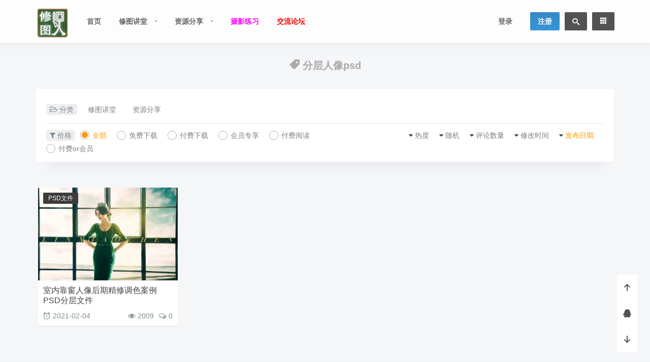

--- FILE ---
content_type: text/html; charset=UTF-8
request_url: https://www.xiuturen.com/tag/%E5%88%86%E5%B1%82%E4%BA%BA%E5%83%8Fpsd
body_size: 10653
content:
<!DOCTYPE html><html lang="zh"><head> <meta http-equiv="content-type" content="text/html;charset=utf-8"> <meta charset="utf-8"> <meta http-equiv="X-UA-Compatible" content="IE=edge,chrome=1"> <meta name="viewport" content="width=device-width,initial-scale=1,maximum-scale=1,user-scalable=no,minimal-ui=yes"> <title>标签: 分层人像psd - 修图人</title> <meta name="keywords" content="分层人像psd"> <meta name="description" content=""> <!-- <meta name="author" content="Your Name,Your Email">--> <meta name="renderer" content="webkit"> <meta http-equiv="Cache-Control" content="no-transform"> <meta http-equiv="Cache-Control" content="no-siteapp"> <!-- 禁止移动端百度转码 --> <meta http-equiv="Cache-Control" content="private"> <!-- <meta http-equiv="Cache-Control" content="max-age=0">--> <!-- <meta http-equiv="Cache-Control" content="must-revalidate">--> <meta name="apple-mobile-web-app-title" content="修图人"> <meta name="apple-mobile-web-app-capable" content="yes"> <meta name="apple-mobile-web-app-status-bar-style" content="default"> <meta name="format-detection" content="telephone=no, email=no"> <!-- 禁止自动识别电话号码和邮箱 --> <link rel="shortcut icon" href="./favicon.ico" > <link rel='https://api.w.org/' href="https://www.xiuturen.com/api" > <link rel="alternate" type="application/rss+xml" title="修图人 RSS Feed" href="https://www.xiuturen.com/feed" /> <link rel="alternate" type="application/atom+xml" title="修图人 Atom Feed" href="https://www.xiuturen.com/feed/atom" /> <link rel="pingback" href="https://www.xiuturen.com/xmlrpc.php" /> <!--[if lt IE 9]> <script src="https://www.xiuturen.com/wp-content/themes/Cute/assets/vender/js/html5shiv/3.7.3/html5shiv.min.js"></script> <script src="https://www.xiuturen.com/wp-content/themes/Cute/assets/vender/js/respond/1.4.2/respond.min.js"></script> <![endif]--> <!--[if lte IE 7]> <script type="text/javascript"> window.location.href = "https://www.xiuturen.com/site/upgrade-browser"; </script> <![endif]--> <link rel="stylesheet" type="text/css" href="https://www.xiuturen.com/wp-content/themes/Cute/assets/css/app.css" /> <link rel="stylesheet" type="text/css" href="https://www.xiuturen.com/wp-content/themes/Cute/assets/css/archive.css" /> <link rel="stylesheet" type="text/css" href="https://www.xiuturen.com/site/css?ver=YwD1Y" /> <link rel="stylesheet" id="fonticon-css" href="//at.alicdn.com/t/font_416760_4qh32v621kt.css" type="text/css" media="all"> <!-- 作者小工具扩展及其他工具标题动画效果 --> <link rel="stylesheet" type="text/css" href="https://www.xiuturen.com/wp-content/themes/Cute/assets/css/custom.css" /> <script>var VUETT={"uid":0,"publicPath":"https:\/\/www.xiuturen.com\/wp-content\/themes\/Cute\/assets","home":"https:\/\/www.xiuturen.com","themeRoot":"https:\/\/www.xiuturen.com\/wp-content\/themes\/Cute","commonServiceApi":"https:\/\/www.xiuturen.com\/api\/v1\/commonservice","_wpnonce":"04af71cf77"}</script> <script src="https://www.xiuturen.com/wp-content/themes/Cute/assets/js/vue.runtime.min.js"></script> <!-- 页头自定义代码 --> <meta name='robots' content='max-image-preview:large' /> <style>img:is([sizes="auto" i], [sizes^="auto," i]) { contain-intrinsic-size: 3000px 1500px }</style> <link rel='dns-prefetch' href='//www.xiuturen.com' /><link rel='stylesheet' id='wp-block-library-css' href='https://www.xiuturen.com/wp-includes/css/dist/block-library/style.min.css?ver=6.8.3' type='text/css' media='all' /><style id='classic-theme-styles-inline-css' type='text/css'>/*! This file is auto-generated */.wp-block-button__link{color:#fff;background-color:#32373c;border-radius:9999px;box-shadow:none;text-decoration:none;padding:calc(.667em + 2px) calc(1.333em + 2px);font-size:1.125em}.wp-block-file__button{background:#32373c;color:#fff;text-decoration:none}</style><style id='global-styles-inline-css' type='text/css'>:root{--wp--preset--aspect-ratio--square: 1;--wp--preset--aspect-ratio--4-3: 4/3;--wp--preset--aspect-ratio--3-4: 3/4;--wp--preset--aspect-ratio--3-2: 3/2;--wp--preset--aspect-ratio--2-3: 2/3;--wp--preset--aspect-ratio--16-9: 16/9;--wp--preset--aspect-ratio--9-16: 9/16;--wp--preset--color--black: #000000;--wp--preset--color--cyan-bluish-gray: #abb8c3;--wp--preset--color--white: #ffffff;--wp--preset--color--pale-pink: #f78da7;--wp--preset--color--vivid-red: #cf2e2e;--wp--preset--color--luminous-vivid-orange: #ff6900;--wp--preset--color--luminous-vivid-amber: #fcb900;--wp--preset--color--light-green-cyan: #7bdcb5;--wp--preset--color--vivid-green-cyan: #00d084;--wp--preset--color--pale-cyan-blue: #8ed1fc;--wp--preset--color--vivid-cyan-blue: #0693e3;--wp--preset--color--vivid-purple: #9b51e0;--wp--preset--gradient--vivid-cyan-blue-to-vivid-purple: linear-gradient(135deg,rgba(6,147,227,1) 0%,rgb(155,81,224) 100%);--wp--preset--gradient--light-green-cyan-to-vivid-green-cyan: linear-gradient(135deg,rgb(122,220,180) 0%,rgb(0,208,130) 100%);--wp--preset--gradient--luminous-vivid-amber-to-luminous-vivid-orange: linear-gradient(135deg,rgba(252,185,0,1) 0%,rgba(255,105,0,1) 100%);--wp--preset--gradient--luminous-vivid-orange-to-vivid-red: linear-gradient(135deg,rgba(255,105,0,1) 0%,rgb(207,46,46) 100%);--wp--preset--gradient--very-light-gray-to-cyan-bluish-gray: linear-gradient(135deg,rgb(238,238,238) 0%,rgb(169,184,195) 100%);--wp--preset--gradient--cool-to-warm-spectrum: linear-gradient(135deg,rgb(74,234,220) 0%,rgb(151,120,209) 20%,rgb(207,42,186) 40%,rgb(238,44,130) 60%,rgb(251,105,98) 80%,rgb(254,248,76) 100%);--wp--preset--gradient--blush-light-purple: linear-gradient(135deg,rgb(255,206,236) 0%,rgb(152,150,240) 100%);--wp--preset--gradient--blush-bordeaux: linear-gradient(135deg,rgb(254,205,165) 0%,rgb(254,45,45) 50%,rgb(107,0,62) 100%);--wp--preset--gradient--luminous-dusk: linear-gradient(135deg,rgb(255,203,112) 0%,rgb(199,81,192) 50%,rgb(65,88,208) 100%);--wp--preset--gradient--pale-ocean: linear-gradient(135deg,rgb(255,245,203) 0%,rgb(182,227,212) 50%,rgb(51,167,181) 100%);--wp--preset--gradient--electric-grass: linear-gradient(135deg,rgb(202,248,128) 0%,rgb(113,206,126) 100%);--wp--preset--gradient--midnight: linear-gradient(135deg,rgb(2,3,129) 0%,rgb(40,116,252) 100%);--wp--preset--font-size--small: 13px;--wp--preset--font-size--medium: 20px;--wp--preset--font-size--large: 36px;--wp--preset--font-size--x-large: 42px;--wp--preset--spacing--20: 0.44rem;--wp--preset--spacing--30: 0.67rem;--wp--preset--spacing--40: 1rem;--wp--preset--spacing--50: 1.5rem;--wp--preset--spacing--60: 2.25rem;--wp--preset--spacing--70: 3.38rem;--wp--preset--spacing--80: 5.06rem;--wp--preset--shadow--natural: 6px 6px 9px rgba(0, 0, 0, 0.2);--wp--preset--shadow--deep: 12px 12px 50px rgba(0, 0, 0, 0.4);--wp--preset--shadow--sharp: 6px 6px 0px rgba(0, 0, 0, 0.2);--wp--preset--shadow--outlined: 6px 6px 0px -3px rgba(255, 255, 255, 1), 6px 6px rgba(0, 0, 0, 1);--wp--preset--shadow--crisp: 6px 6px 0px rgba(0, 0, 0, 1);}:where(.is-layout-flex){gap: 0.5em;}:where(.is-layout-grid){gap: 0.5em;}body .is-layout-flex{display: flex;}.is-layout-flex{flex-wrap: wrap;align-items: center;}.is-layout-flex > :is(*, div){margin: 0;}body .is-layout-grid{display: grid;}.is-layout-grid > :is(*, div){margin: 0;}:where(.wp-block-columns.is-layout-flex){gap: 2em;}:where(.wp-block-columns.is-layout-grid){gap: 2em;}:where(.wp-block-post-template.is-layout-flex){gap: 1.25em;}:where(.wp-block-post-template.is-layout-grid){gap: 1.25em;}.has-black-color{color: var(--wp--preset--color--black) !important;}.has-cyan-bluish-gray-color{color: var(--wp--preset--color--cyan-bluish-gray) !important;}.has-white-color{color: var(--wp--preset--color--white) !important;}.has-pale-pink-color{color: var(--wp--preset--color--pale-pink) !important;}.has-vivid-red-color{color: var(--wp--preset--color--vivid-red) !important;}.has-luminous-vivid-orange-color{color: var(--wp--preset--color--luminous-vivid-orange) !important;}.has-luminous-vivid-amber-color{color: var(--wp--preset--color--luminous-vivid-amber) !important;}.has-light-green-cyan-color{color: var(--wp--preset--color--light-green-cyan) !important;}.has-vivid-green-cyan-color{color: var(--wp--preset--color--vivid-green-cyan) !important;}.has-pale-cyan-blue-color{color: var(--wp--preset--color--pale-cyan-blue) !important;}.has-vivid-cyan-blue-color{color: var(--wp--preset--color--vivid-cyan-blue) !important;}.has-vivid-purple-color{color: var(--wp--preset--color--vivid-purple) !important;}.has-black-background-color{background-color: var(--wp--preset--color--black) !important;}.has-cyan-bluish-gray-background-color{background-color: var(--wp--preset--color--cyan-bluish-gray) !important;}.has-white-background-color{background-color: var(--wp--preset--color--white) !important;}.has-pale-pink-background-color{background-color: var(--wp--preset--color--pale-pink) !important;}.has-vivid-red-background-color{background-color: var(--wp--preset--color--vivid-red) !important;}.has-luminous-vivid-orange-background-color{background-color: var(--wp--preset--color--luminous-vivid-orange) !important;}.has-luminous-vivid-amber-background-color{background-color: var(--wp--preset--color--luminous-vivid-amber) !important;}.has-light-green-cyan-background-color{background-color: var(--wp--preset--color--light-green-cyan) !important;}.has-vivid-green-cyan-background-color{background-color: var(--wp--preset--color--vivid-green-cyan) !important;}.has-pale-cyan-blue-background-color{background-color: var(--wp--preset--color--pale-cyan-blue) !important;}.has-vivid-cyan-blue-background-color{background-color: var(--wp--preset--color--vivid-cyan-blue) !important;}.has-vivid-purple-background-color{background-color: var(--wp--preset--color--vivid-purple) !important;}.has-black-border-color{border-color: var(--wp--preset--color--black) !important;}.has-cyan-bluish-gray-border-color{border-color: var(--wp--preset--color--cyan-bluish-gray) !important;}.has-white-border-color{border-color: var(--wp--preset--color--white) !important;}.has-pale-pink-border-color{border-color: var(--wp--preset--color--pale-pink) !important;}.has-vivid-red-border-color{border-color: var(--wp--preset--color--vivid-red) !important;}.has-luminous-vivid-orange-border-color{border-color: var(--wp--preset--color--luminous-vivid-orange) !important;}.has-luminous-vivid-amber-border-color{border-color: var(--wp--preset--color--luminous-vivid-amber) !important;}.has-light-green-cyan-border-color{border-color: var(--wp--preset--color--light-green-cyan) !important;}.has-vivid-green-cyan-border-color{border-color: var(--wp--preset--color--vivid-green-cyan) !important;}.has-pale-cyan-blue-border-color{border-color: var(--wp--preset--color--pale-cyan-blue) !important;}.has-vivid-cyan-blue-border-color{border-color: var(--wp--preset--color--vivid-cyan-blue) !important;}.has-vivid-purple-border-color{border-color: var(--wp--preset--color--vivid-purple) !important;}.has-vivid-cyan-blue-to-vivid-purple-gradient-background{background: var(--wp--preset--gradient--vivid-cyan-blue-to-vivid-purple) !important;}.has-light-green-cyan-to-vivid-green-cyan-gradient-background{background: var(--wp--preset--gradient--light-green-cyan-to-vivid-green-cyan) !important;}.has-luminous-vivid-amber-to-luminous-vivid-orange-gradient-background{background: var(--wp--preset--gradient--luminous-vivid-amber-to-luminous-vivid-orange) !important;}.has-luminous-vivid-orange-to-vivid-red-gradient-background{background: var(--wp--preset--gradient--luminous-vivid-orange-to-vivid-red) !important;}.has-very-light-gray-to-cyan-bluish-gray-gradient-background{background: var(--wp--preset--gradient--very-light-gray-to-cyan-bluish-gray) !important;}.has-cool-to-warm-spectrum-gradient-background{background: var(--wp--preset--gradient--cool-to-warm-spectrum) !important;}.has-blush-light-purple-gradient-background{background: var(--wp--preset--gradient--blush-light-purple) !important;}.has-blush-bordeaux-gradient-background{background: var(--wp--preset--gradient--blush-bordeaux) !important;}.has-luminous-dusk-gradient-background{background: var(--wp--preset--gradient--luminous-dusk) !important;}.has-pale-ocean-gradient-background{background: var(--wp--preset--gradient--pale-ocean) !important;}.has-electric-grass-gradient-background{background: var(--wp--preset--gradient--electric-grass) !important;}.has-midnight-gradient-background{background: var(--wp--preset--gradient--midnight) !important;}.has-small-font-size{font-size: var(--wp--preset--font-size--small) !important;}.has-medium-font-size{font-size: var(--wp--preset--font-size--medium) !important;}.has-large-font-size{font-size: var(--wp--preset--font-size--large) !important;}.has-x-large-font-size{font-size: var(--wp--preset--font-size--x-large) !important;}:where(.wp-block-post-template.is-layout-flex){gap: 1.25em;}:where(.wp-block-post-template.is-layout-grid){gap: 1.25em;}:where(.wp-block-columns.is-layout-flex){gap: 2em;}:where(.wp-block-columns.is-layout-grid){gap: 2em;}:root :where(.wp-block-pullquote){font-size: 1.5em;line-height: 1.6;}</style><link rel='stylesheet' id='smartideo_css-css' href='https://www.xiuturen.com/wp-content/plugins/smartideo-master/static/smartideo.css?ver=3.0.0' type='text/css' media='screen' /><script type="text/javascript" src="https://www.xiuturen.com/wp-content/themes/Cute/assets/vender/js/jquery/1.12.4/jquery.min.js" id="jquery-js"></script><link rel="https://api.w.org/" href="https://www.xiuturen.com/api/" /><link rel="alternate" title="JSON" type="application/json" href="https://www.xiuturen.com/api/wp/v2/tags/387" /><link rel="EditURI" type="application/rsd+xml" title="RSD" href="https://www.xiuturen.com/xmlrpc.php?rsd" /> <style type="text/css" id="wp-custom-css"> /* 为所有缩略图添加圆角效果 */.post-thumbnail img,.wp-post-image { border-radius: 12px; /* 可根据需要调整圆角的大小 */ overflow: hidden; /* 确保图片内容也遵循圆角 */} </style> <script type="text/javascript" src="https://www.xiuturen.com/wp-content/themes/Cute/assets/js/emoji.list.js"></script> <script type="text/javascript" src="https://www.xiuturen.com/wp-content/themes/Cute/assets/js/jquery.emoji.min.js"></script> <script src="https://ssl.captcha.qq.com/TCaptcha.js"></script> </head><body class="archive tag tag-psd tag-387 wp-theme-Cute is-loadingApp"><!-- 页面开始 --><div class="page__wrapper"><div class="loading-line"></div> <header class="header"> <div class="header sps"> <div class="header__inner"> <div class="container header__content"> <!-- Logo --> <a class="header__logo" href="https://www.xiuturen.com"> <img src="https://img.xiutu.work/i/2024/02/xtlg.png" alt="修图人" class="dark"> <img src="https://img.xiutu.work/i/2024/02/xtlg.png" alt="修图人" class="light"></a> <!-- Top Menu --> <div class="menu-primary-container"> <ul id="menu-primary" class="header__nav header__nav--left"><li id="menu-item-1290" class="menu-item menu-item-type-custom menu-item-object-custom menu-item-home menu-item-1290"><a href="https://www.xiuturen.com/">首页</a></li><li id="menu-item-12333" class="menu-item menu-item-type-taxonomy menu-item-object-category menu-item-has-children menu-item-12333"><a href="https://www.xiuturen.com/class">修图讲堂</a><ul class="sub-menu"> <li id="menu-item-12393" class="menu-item menu-item-type-taxonomy menu-item-object-category menu-item-12393"><a href="https://www.xiuturen.com/class/shenmei">审美积累</a></li> <li id="menu-item-12394" class="menu-item menu-item-type-taxonomy menu-item-object-category menu-item-12394"><a href="https://www.xiuturen.com/class/ruanjian">软件使用</a></li> <li id="menu-item-61" class="menu-item menu-item-type-taxonomy menu-item-object-category menu-item-61"><a href="https://www.xiuturen.com/class/course">修图知识</a></li> <li id="menu-item-8022" class="menu-item menu-item-type-taxonomy menu-item-object-category menu-item-8022"><a href="https://www.xiuturen.com/class/skill">修图技巧</a></li> <li id="menu-item-8023" class="menu-item menu-item-type-taxonomy menu-item-object-category menu-item-8023"><a href="https://www.xiuturen.com/class/practisev">修图练习</a></li> <li id="menu-item-14321" class="menu-item menu-item-type-taxonomy menu-item-object-category menu-item-14321"><a href="https://www.xiuturen.com/class/shouji">手机修图</a></li> <li id="menu-item-19851" class="menu-item menu-item-type-taxonomy menu-item-object-category menu-item-19851"><a href="https://www.xiuturen.com/class/aixiutu">AI 修图</a></li></ul></li><li id="menu-item-12375" class="menu-item menu-item-type-taxonomy menu-item-object-category menu-item-has-children menu-item-12375"><a href="https://www.xiuturen.com/collect">资源分享</a><ul class="sub-menu"> <li id="menu-item-7368" class="menu-item menu-item-type-taxonomy menu-item-object-category menu-item-7368"><a href="https://www.xiuturen.com/collect/book">电子书籍</a></li> <li id="menu-item-7367" class="menu-item menu-item-type-taxonomy menu-item-object-category menu-item-7367"><a href="https://www.xiuturen.com/collect/video">视频案例</a></li> <li id="menu-item-7312" class="menu-item menu-item-type-taxonomy menu-item-object-category menu-item-7312"><a href="https://www.xiuturen.com/collect/tools">应用程序</a></li> <li id="menu-item-7416" class="menu-item menu-item-type-taxonomy menu-item-object-category menu-item-7416"><a href="https://www.xiuturen.com/collect/image">人像原图</a></li> <li id="menu-item-7403" class="menu-item menu-item-type-taxonomy menu-item-object-category menu-item-7403"><a href="https://www.xiuturen.com/collect/p-assets">图片素材</a></li> <li id="menu-item-8661" class="menu-item menu-item-type-taxonomy menu-item-object-category menu-item-8661"><a href="https://www.xiuturen.com/collect/aesthetic">时尚图库</a></li> <li id="menu-item-7372" class="menu-item menu-item-type-taxonomy menu-item-object-category menu-item-7372"><a href="https://www.xiuturen.com/collect/psd">PSD文件</a></li></ul></li><li id="menu-item-31031" class="menu-item menu-item-type-custom menu-item-object-custom menu-item-31031"><a href="https://85mm.cn"><span style="color: #ff00ff;">摄影练习</span></a></li><li id="menu-item-31032" class="menu-item menu-item-type-custom menu-item-object-custom menu-item-31032"><a href="https://xiutu.work"><span style="color: #ff0000;">交流论坛</span></a></li></ul> </div> <ul class="header__nav header__nav--right"> <li class="header__login"><a href="https://vip.xiuturen.com/m/signin" target="_blank" id="go-signin">登录</a></li> <li class="header__nav__btn header__nav__btn--primary header__register"><a href="https://vip.xiuturen.com/m/signup" target="_blank" id="go-register">注册</a></li> <li class="header__nav__btn header__nav__btn--search"> <div class="link-wrapper"> <i class="tico tico-search"></i> <form method="get" action="https://www.xiuturen.com" role="search"> <input name="s" type="text" value="" placeholder="输入关键词回车"> </form> </div> </li> <li class="header__nav__btn sidenav-trigger"> <a href="javascript: void(0)"> <span class="sidenav-trigger__open"><i class="tico tico-list-small-thumbnails"></i></span> <span class="sidenav-trigger__close"><i class="tico tico-close delete"></i></span> </a> </li> </ul> </div> </div></div></header> <div id="content" class="wrapper"> <!-- 标签名及介绍信息 --> <section class="billboard tag-header" style="padding-bottom: 90px;"> <div class="catga-section-info"> <h2 class="postmodettitle"><i class="tico tico-price-tag"></i> 分层人像psd</h2> </div> </section> <!-- 标签导航 --> <section class="container"> <div class="filter--content"> <div class="form-box search-properties mb-0"> <!-- 一级分类 --> <div class="filter-item"> <ul class="filter-tag"><span><i class="fa fa-folder-open-o"></i> 分类</span><li><a href="https://www.xiuturen.com/class" class="">修图讲堂</a></li><li><a href="https://www.xiuturen.com/collect" class="">资源分享</a></li></ul> </div> <!-- 相关标签 --> <!-- 自定义筛选 --> <div class="filter-tab"> <div class="row"> <div class="col-12 col-sm-6" style="padding-left: 0px;padding-right: 0px;"> <ul class="filter-tag"><span><i class="fa fa-filter"></i> 价格</span><li><a href="https://www.xiuturen.com/tag/%e5%88%86%e5%b1%82%e4%ba%ba%e5%83%8fpsd?type=0" class="tab on"><i></i><em>全部</em></a></li><li><a href="https://www.xiuturen.com/tag/%e5%88%86%e5%b1%82%e4%ba%ba%e5%83%8fpsd?type=1" class="tab "><i></i><em>免费下载</em></a></li><li><a href="https://www.xiuturen.com/tag/%e5%88%86%e5%b1%82%e4%ba%ba%e5%83%8fpsd?type=2" class="tab "><i></i><em>付费下载</em></a></li><li><a href="https://www.xiuturen.com/tag/%e5%88%86%e5%b1%82%e4%ba%ba%e5%83%8fpsd?type=3" class="tab "><i></i><em>会员专享</em></a></li><li><a href="https://www.xiuturen.com/tag/%e5%88%86%e5%b1%82%e4%ba%ba%e5%83%8fpsd?type=4" class="tab "><i></i><em>付费阅读</em></a></li><li><a href="https://www.xiuturen.com/tag/%e5%88%86%e5%b1%82%e4%ba%ba%e5%83%8fpsd?type=5" class="tab "><i></i><em>付费or会员</em></a></li></ul> </div> <div class="col-12 col-sm-6" style="padding-left: 0px;padding-right: 0px;"> <!-- 排序 --> <ul class="filter-tag" style="width: 100%;"><div class="right"><li class="rightss"><i class="fa fa-caret-down"></i> <a href="https://www.xiuturen.com/tag/%e5%88%86%e5%b1%82%e4%ba%ba%e5%83%8fpsd?order=date" class="on">发布日期</a></li><li class="rightss"><i class="fa fa-caret-down"></i> <a href="https://www.xiuturen.com/tag/%e5%88%86%e5%b1%82%e4%ba%ba%e5%83%8fpsd?order=modified" class="">修改时间</a></li><li class="rightss"><i class="fa fa-caret-down"></i> <a href="https://www.xiuturen.com/tag/%e5%88%86%e5%b1%82%e4%ba%ba%e5%83%8fpsd?order=comment_count" class="">评论数量</a></li><li class="rightss"><i class="fa fa-caret-down"></i> <a href="https://www.xiuturen.com/tag/%e5%88%86%e5%b1%82%e4%ba%ba%e5%83%8fpsd?order=rand" class="">随机</a></li><li class="rightss"><i class="fa fa-caret-down"></i> <a href="https://www.xiuturen.com/tag/%e5%88%86%e5%b1%82%e4%ba%ba%e5%83%8fpsd?order=hot" class="">热度</a></li></div></ul> </div> </div> </div> <!-- .row end --> </div></div> </section> <!-- 标签文章 --> <section id="mod-insideContent" class="main-wrap container content-section clearfix"> <div id="postcard-main" class="main primary" role="main"> <section class="archive-posts category-posts"> <div class="row loop-rows posts-loop-grid mt20 mb20 clearfix"> <div class="col-md-3 col-sm-4 col-xs-6"> <article id="post-8808" class="post type-post status-publish wow bounceInUp"> <div class="entry-thumb hover-scale " > <a href="https://www.xiuturen.com/collect/8808.html"> <img width="250" height="170" src="https://www.xiuturen.com/wp-content/themes/Cute/assets/img/image-pending.gif" data-original="http://www.xiuturen.com/wp-content/themes/Cute/core/library/timthumb/Timthumb.php?src=https://img.xiutu.work/i/2021/02/393A4966X.jpg&q=100&w=375&h=250&zc=1" class="thumb-medium wp-post-image lazy" alt="" style="display: block;" /> </a> <a href="https://www.xiuturen.com/collect/psd" rel="category tag">PSD文件</a> </div> <div class="entry-detail"> <header class="entry-header"> <h2 class="entry-title h4"> <a href="https://www.xiuturen.com/collect/8808.html" rel="bookmark" target="_blank" title="室内靠窗人像后期精修调色案例PSD分层文件">室内靠窗人像后期精修调色案例PSD分层文件</a> </h2> <div class="entry-meta entry-meta-1"> <span class="entry-date text-muted"><i class="tico tico-alarm"></i><time class="entry-date" datetime="2021-02-04">2021-02-04</time></span> <span class="comments-link text-muted pull-right"><i class="tico tico-comments-o"></i><a href="https://www.xiuturen.com/collect/8808.html#respond" target="_blank">0</a></span> <span class="views-count text-muted pull-right mr10"><i class="tico tico-eye"></i>2009</span> </div> </header> </div> </article> </div> </div> </section> </div> </section> </div><footer class="footer"><section id="home-features" class="wrapper"><div class="cta-large shift-bottom"> <div class="cta-large__inner container"> <div class="cta-large__text"> <img src="https://img.xiutu.work/i/2020/07/2020060216054034.jpg" alt=""> <h1>欢迎关注我的哔哩哔哩(B站)</h1> <h2>聊摄影也聊修图的自媒体摄影人</h2> </div> <a class="cta-large__button" href="https://space.bilibili.com/387164733">点击跳转</a> </div></div></section> <div class="footer-wrap"> <div class="footer-nav footer-custom"> <div class="footer-nav-links"> </div> <div id="footer-menu"> <div class="container"> <div class="pull-left"> <ul class="pull-left mr95"> <li class="fs16" style="padding: 0px;">关于我们</li> <li> <a href="/about">关于我们</a></li> <li> <a href="/guestbook">联系留言</a></li> <li> <a href="/site/privacy-policies-and-terms">版权声明</a></li> </ul> <ul class="pull-left mr95"> <li class="fs16" style="padding: 0px;">常见问题</li> <li> <a href="/gmlc">购买流程</a></li> <li> <a href="/zffs">支付方式</a></li> <li> <a href="/shfw">售后服务</a></li> </ul> <ul class="pull-left mr95"> <li class="fs16" style="padding: 0px;">合作伙伴</li> <li> <a href="/tgyj">投稿有奖</a></li> <li> <a href="/business">广告合作</a></li> <li> <a href="/links">友情链接</a></li> </ul> <ul class="pull-left mr95"> <li class="fs16" style="padding: 0px;">解决方案</li> <li> <a href="/ztxg">主题修改</a></li> <li> <a href="/azts">安装调试</a></li> <li> <a href="/hjdj">环境搭建</a></li> </ul> <ul class="pull-left ml20 mr20"> <li class="fs16" style="padding: 0px;">官方微信</li> <li> <a> <img class="kuangimg" alt="酷ACG资源网" src="https://img.xiutu.work/i/2022/03/wei-xin-.jpg"></a> </li> </ul> <ul class="pull-left ml20 mr20"> <li class="fs16" style="padding: 0px;">官方支付宝</li> <li> <a> <img class="kuangimg" alt="酷ACG资源网" src="https://img.xiutu.work/i/2020/11/alipayy.jpg"></a> </li> </ul> </div> <div class="col-contact"> <p class="phone">修图人</p> <p> <span class="J_serviceTime-normal">周一至周日 10:00-24:00</span> <br>（其他时间勿扰）</p> <a rel="nofollow" href="http://wpa.qq.com/msgrd?v=3&uin=620020626&site=qq&menu=yes" target="_blank">在线咨询</a></div> </div> </div> <div id="footer-copy"> <div class="container"> <div class="copyright"> <!-- 页脚菜单/版权信息 IDC No. --> <div class="footer-shares"> <a class="fts-qq" href="http://wpa.qq.com/msgrd?v=3&uin=620020626&site=qq&menu=yes" target="_blank"> <i class="tico tico-qq"></i> </a> <a class="fts-qq" href="http://shang.qq.com/wpa/qunwpa?idkey=2c10cef810ef961bb450af7c85eab6b5594b0a729e144839378d707d9e606025" target="_blank"> <i class="tico tico-users2"></i> </a> <a class="fts-rss" href="https://www.xiuturen.com/feed" target="_blank"> <i class="tico tico-rss"></i> </a> </div> <div class="footer-copy"> &copy;&nbsp;2018-2026&nbsp;&nbsp;&nbsp;&nbsp; 修图人 All Right Reserved ·&nbsp;<a href="http://beian.miit.gov.cn/" rel="link" target="_blank"> 冀ICP备09011088号</a> ·&nbsp;<a href="https://beian.mps.gov.cn/#/query/webSearch//" title="公安网备案" rel="link" target="_blank">冀公网安备13020302001009号.</a> ·&nbsp;57次查询, 消耗0.102s </div> </div> </div> </div> </div></footer><!-- 侧边栏遮罩 --><div class="page__wrapper__overlay"></div><!-- 返回顶部等固定按钮 --><div id="fix-controls" class="wow bounceInRight"> <a class="scroll-to scroll-top" href="javascript:" data-tooltip="返回顶部"><i class="tico tico-arrow-up2"></i></a> <a class="scroll-to scroll-comment" href="http://wpa.qq.com/msgrd?v=3&uin=620020626&site=qq&menu=yes" data-tooltip="QQ在线" target="_blank"><i class="tico tico-qq"></i></a> <a class="scroll-to scroll-bottom" href="javascript:" data-tooltip="返回底部"><i class="tico tico-arrow-down2"></i></a></div><script type="text/javascript">$('#scroll-comment').click(function(){ $body = (window.opera) ? (document.compatMode == "CSS1Compat" ? $('html') : $('body')) : $('html,body'); $body.animate({scrollTop: $('#respond').offset().top-80}, 400); return false;}); $('#scroll-shop-pay').click(function(){ $body = (window.opera) ? (document.compatMode == "CSS1Compat" ? $('html') : $('body')) : $('html,body'); $body.animate({scrollTop: $('#tab-paycontent').offset().top-80}, 400); return false;});$('#scroll-shop-comment').click(function(){ $body = (window.opera) ? (document.compatMode == "CSS1Compat" ? $('html') : $('body')) : $('html,body'); $body.animate({scrollTop: $('#tab-reviews').offset().top-80}, 400); return false;}); </script><!-- 弹窗登录 --><!-- 主页面End --><!-- 全局页面右侧展开模块 --><div class="sidenav"> <!-- 显示Wp后台设置的菜单 --> <div id="nav_right" class="widget"> <h2 class="widgettitle">快速导航</h2> <ul id="right-primary" class="product-categories"><li class="menu-item menu-item-type-custom menu-item-object-custom menu-item-home menu-item-1290"><a href="https://www.xiuturen.com/">首页</a></li><li class="menu-item menu-item-type-taxonomy menu-item-object-category menu-item-12333"><a href="https://www.xiuturen.com/class">修图讲堂</a></li><li class="menu-item menu-item-type-taxonomy menu-item-object-category menu-item-12375"><a href="https://www.xiuturen.com/collect">资源分享</a></li><li class="menu-item menu-item-type-custom menu-item-object-custom menu-item-31031"><a href="https://85mm.cn"><span style="color: #ff00ff;">摄影练习</span></a></li><li class="menu-item menu-item-type-custom menu-item-object-custom menu-item-31032"><a href="https://xiutu.work"><span style="color: #ff0000;">交流论坛</span></a></li></ul> </div> <!-- 只在商城类型显示购物车组件 --> <!-- 最近浏览商品列表 --> <div id="nav_widget" class="widget widget_nav_menu"> <!-- User view history --> </div> </div><!-- End --><!-- 全站js --><script type="text/javascript" src="https://www.xiuturen.com/wp-content/themes/Cute/assets/js/owl.carousel.min.js"></script><!-- 个性化JS --><script type="text/javascript" src="https://www.xiuturen.com/wp-content/themes/Cute/assets/js/app.js"></script><script>POWERMODE.colorful = true;POWERMODE.shake = false;document.body.addEventListener('input', POWERMODE);</script><script>jQuery(function(t){popupTemplate={toast:function(t){var o=t.type,n=t.icon,e=t.text;return'\n <section class="toast '+o+" "+t.display+'" id="toast">\n '+(n&&"text"!==o?"\n "+("icon-loading"===n?'\n <section class="icon">\n <svg class="circular" viewBox="25 25 50 50">\n <circle class="path" cx="50" cy="50" r="20" fill="none" stroke-width="3" stroke-miterlimit="10"/>\n </svg>\n </section>\n ':'\n <section class="icon">\n <i class="modia '+n+'"></i>\n </section>\n ')+"\n ":"")+"\n "+(e&&"icon"!==o?'\n <section class="text">\n <p>'+e+"</p>\n </section>\n ":"")+"\n </section>\n "},modal:function(t){var o=t.title,n=t.content,e=t.showCancel,a=t.btnText,s=t.id,i=void 0===s?"modal":s;return'\n <section class="modal-box" data-lib="popup" data-popup-action="layerClose" data-layer="'+i+'" id="'+i+'">\n <section class="modal">\n <p class="title">'+o+'</p>\n <section class="content">\n <p>'+n+'</p>\n </section>\n <section class="options-btns">\n <a href="javascript:;" data-callback="success" class="yes">'+a[0]+"</a>\n "+(e?'\n <a href="javascript:;" data-callback="fail" class="close">'+a[1]+"</a>\n ":"")+"\n </section>\n </section>\n </section>\n "},customModal:function(t){return'\n <section class="custom-modal-box" data-lib="popup" data-popup-action="layerClose" data-layer="customModal" id="customModal">\n <section class="modal">\n <section class="close-modal" data-popup-action="customModalClose"><i class="modia icon-close"></i></section>\n '+t+"\n </section>\n </section>\n "}},customModalTemplate={AlipayQrcode:function(t){return'\n <section class="popup-wppay-qrcode alipay">\n <section class="tab">\n <a href="javascript:;" class="active">扫一扫支付'+t.price+'元</a>\n </section>\n <section class="tab-list">\n <section class="item">\n <section class="qr-code">\n <img src="'+t.code+'" class="img" alt="">\n </section>\n <p class="account">'+t.desc+'</p>\n <p class="desc"></p>\n </section>\n </section>\n </section>\n '},WeixinpayQrcode:function(t){return'\n <section class="popup-wppay-qrcode weixinpay">\n <section class="tab">\n <a href="javascript:;" class="active">扫一扫支付'+t.price+'元</a>\n </section>\n <section class="tab-list">\n <section class="item">\n <section class="qr-code">\n <img src="'+t.code+'" class="img" alt="">\n </section>\n <p class="account">'+t.desc+'</p>\n <p class="desc"></p>\n </section>\n </section>\n </section>\n '},PayMethod:function(t){return'\n <div class="pay-button-box"> <div class="pay-item" data-id="1"><i class="alipay"></i></div><div class="pay-item" data-id="2"><i class="weixinpay"></i></div><div class="pay-item" data-id="3" style="border-bottom:0;font-size: 2rem;">其他支付方式</div> </div> \n'},Download:function(t){return'\n <div class="download-box"> <p class="dl-info"> <i class="iconfont">&#xe69d;</i> 查看密码： <b class="dl-psw">'+t.info+'</b> </p> <a class="btn btn-lg btn-primary" href="'+t.url+'" target="_blank" rel="nofollow"><i class="iconfont">&#xe606;</i>前往下载页面</a><p class="desc">若当前下载地址失效请联系站长更新</p> </div> \n'},Popup:function(t){return'\n <section class="popup-wppay-html">\n '+t.html+" </section>\n "}},customModalFunc={addEvent:function(){var o=this;t(popup.element.customModal).on("click","*[data-custom-action]",function(n){var e=t(this).data("custom-action");o[e](t(this),n)})},removeEvent:function(){t(popup.element.customModal).off("click","*[data-custom-action]")}},window.popup={element:{body:"body",head:"head",toast:"#toast",modal:"#modal",customModal:"#customModal",scrollBodyStyle:"#scrollBodyStyle"},addEvent:function(){var o=arguments.length>0&&void 0!==arguments[0]?arguments[0]:"body",n=arguments.length>1&&void 0!==arguments[1]?arguments[1]:null,e=this,a=null!==n?'*[data-popup-action="'+n+'"]':"*[data-popup-action]";t(this.element[o]).on("click",a,function(o){var n=t(this).data("popup-action");e[n](t(this),o)})},removeEvent:function(){var o=arguments.length>0&&void 0!==arguments[0]?arguments[0]:"body",n=arguments.length>1&&void 0!==arguments[1]?arguments[1]:null,e=null!==n?'*[data-popup-action="'+n+'"]':"*[data-popup-action]";t(this.element[o]).off("click",e)},showToast:function(){var o=this,n=arguments,e=arguments.length>0&&void 0!==arguments[0]?arguments[0]:{},a=e.type,s=void 0===a?"icon":a,i=e.icon,c=void 0===i?"icon-loading":i,l=e.text,d=void 0===l?"加载中...":l,p=e.display,m=void 0===p?"fs":p,u=e.el,r=void 0===u?"":u,h=e.time,f=void 0===h?1500:h,v=e.callback;t(this.element.body).find(this.element.toast).length<=0?("el"===m?(r="string"==typeof r?t(r):r,r.append(popupTemplate.toast({type:s,icon:c,text:d,display:m}))):t(this.element.body).append(popupTemplate.toast({type:s,icon:c,text:d,display:m})),t(this.element.toast).animate({opacity:1},300),this.toastTimer=setTimeout(function(){t(o.element.toast).animate({opacity:0},300,function(){t(o.element.toast).remove(),"function"==typeof v&&v()})},f)):this.hideToast(function(){o.showToast.call(o,n[0])})},hideToast:function(o){var n=this;t(this.element.toast).animate({opacity:0},300,function(){t(n.element.toast).remove(),clearTimeout(n.toastTimer),n.toastTimer=null,"function"==typeof o&&o()})},showModal:function(){var o=arguments.length>0&&void 0!==arguments[0]?arguments[0]:{},n=o.title,e=void 0===n?"提示":n,a=o.content,s=void 0===a?"":a,i=o.showCancel,c=void 0===i||i,l=o.btnText,d=void 0===l?["确定","取消"]:l,p=(o.multiple,o.layerClose),m=void 0!==p&&p,u=(o.success,o.fail,arguments),r=this,h=t(this.element.body).find(this.element.modal).length,f="modal_"+h;t(this.element.body).find("#"+f).length<=0&&(utils.disabledScroll(),t(this.element.body).append(popupTemplate.modal({title:e,content:s,showCancel:c,btnText:d,id:f})),t("#"+f).on("click","*[data-callback]",function(){var o=t(this).data("callback");u.length>0&&u[0]&&"function"==typeof u[0][o]&&u[0][o]&&u[0][o](f)}),m&&t("#"+f).on("click",function(o){r.layerClose(t(this),o)}))},showCustomModal:function(o){var n=o.template,e=void 0===n?"":n,a=o.data,s=void 0===a?{}:a,i=o.callback,c=o.layerClose,l=void 0!==c&&c,d=this;t(this.element.body).find(this.element.customModal).length<=0&&(t(this.element.body).append(popupTemplate.customModal(customModalTemplate[e](s))),this.addEvent("body","customModalClose"),customModalFunc.addEvent(),l&&t(this.element.customModal).on("click",function(o){d.layerClose(t(this),o)}),t(this.element.customModal).find("*[data-custom-submit]").length>0&&t(this.element.customModal).on("click","*[data-custom-submit]",function(){var o={};t(d.element.customModal).find("*[name]").each(function(){var n=t(this).attr("name");o[n]=t(this).val()||""}),"function"==typeof i&&i(t(this),o)}))},hideModal:function(o){t("#"+o).remove(),this.commonHide()},customModalClose:function(t){t.parents(""+this.element.customModal).remove(),this.commonHide()},layerClose:function(o,n){var e=n.target,a=o.data("layer");e.id&&e.id===a&&(t("#"+a).off("click").remove(),this.commonHide())},commonHide:function(){0>=t(this.element.body).find("*[data-lib]").length&&this.removeEvent(),t(this.element.body).off("click",'*[data-popup-action="customModalClose"]'),customModalFunc.removeEvent(),t(this.element.customModal).off("click","*[data-custom-submit]")}}});</script><script>var _hmt = _hmt || [];(function() { var hm = document.createElement("script"); hm.src = "https://hm.baidu.com/hm.js?a0dae448a0a45b823067fdcd5e6c6d59"; var s = document.getElementsByTagName("script")[0]; s.parentNode.insertBefore(hm, s);})();</script><script type="speculationrules">{"prefetch":[{"source":"document","where":{"and":[{"href_matches":"\/*"},{"not":{"href_matches":["\/wp-*.php","\/wp-admin\/*","\/wp-content\/uploads\/*","\/wp-content\/*","\/wp-content\/plugins\/*","\/wp-content\/themes\/Cute\/*","\/*\\?(.+)"]}},{"not":{"selector_matches":"a[rel~=\"nofollow\"]"}},{"not":{"selector_matches":".no-prefetch, .no-prefetch a"}}]},"eagerness":"conservative"}]}</script><script type="text/javascript" src="https://www.xiuturen.com/wp-content/plugins/smartideo-master/static/smartideo.js?ver=3.0.0" id="smartideo_js-js"></script><script type="text/javascript" id="ct_archive_page-js-extra">/* <![CDATA[ */var TT = {"debug":"","uid":"0","language":"zh_CN","apiRoot":"https:\/\/www.xiuturen.com\/api\/","_wpnonce":"04af71cf77","home":"https:\/\/www.xiuturen.com","themeRoot":"https:\/\/www.xiuturen.com\/wp-content\/themes\/Cute","isHome":"","commentsPerPage":"20","sessionApiTail":"session","contributePostWordsMin":"100","o":"0","e":"admin@xiuturen.com","v":"LTS-220326","yzApi":"","siteName":"\u4fee\u56fe\u4eba","weiboKey":"","threadSlug":"thread","threadVendor":"https:\/\/www.xiuturen.com\/wp-content\/themes\/Cute\/assets\/js\/vendor.js","publicPath":"https:\/\/www.xiuturen.com\/wp-content\/themes\/Cute\/assets"};/* ]]> */</script><script type="text/javascript" src="https://www.xiuturen.com/wp-content/themes/Cute/assets/js/archive.js" id="ct_archive_page-js"></script><script>if( TT.isHome != 0 ){$('.nt-slider').owlCarousel({items:1,loop:true,nav:true,smartSpeed:1200,autoplay:true,autoplayTimeout:5000,autoplayHoverPause:true,navText:['<i class="tico tico-angle-double-left"></i>','<i class="tico tico-angle-double-right"></i>'],responsive:{0:{nav:false,},992:{nav:true,}}})};</script><!--61 queries in 0.111 seconds.--></body></html>
<!--压缩前的大小: 44386 bytes; 压缩后的大小: 39414 bytes; 节约：11.2% -->

--- FILE ---
content_type: text/css; charset=UTF-8
request_url: https://www.xiuturen.com/site/css?ver=YwD1Y
body_size: 1403
content:
body.site_util-download>.download-wrapper>.main-wrap>.primary,#sidebar>.widget,#main>.post>.single-body,#main>.post>.navigation,#main>.post>.related-posts,#main>.post>#respond,body.home>#content>#mod-show,body.home>#content>#mod-featuredCats,.loop-rows article,.social-widget-link,body.author>#content>.author-area>.inner>.author-tab-box,body.me>.wrapper>.user-area>.row,body.me>.wrapper>.user-area .me-tab-box,.loop-grid article,body>.wrapper>.content>.row>.col>.product>.entry-detail,#main>.page>.single-header,body.single-bulletin>#content>.main-wrap>#main>.bulletin,body.single-bulletin>#content>.main-wrap>#main>.navigation {background: rgba(255, 255, 255, 1.0)!important;}
#main .article-footer>.post-copyright {background: rgba(252, 248, 227, 1.0)!important;}
.site-page>.wrapper>.main,textarea,#cms-cats, #cms-stickies,.credit-table{background-color: rgba(255, 255, 255, 1.0)!important;}
body>.wrapper>.main>.processor {background-color: rgba(249, 249, 249, 1.0)!important;}
.single-article h2,.single-article h3 {background: rgba(250, 250, 250, 1.0)!important;}
section.billboard{opacity: 1.0;}
header.white {background: rgba(255, 255, 255, 1);}
#topBulletins {background: rgba(23, 168, 227, 1);}
.callout-danger, .callout-error {background-color: rgba(255, 238, 230, 1);}
.callout-info,.bg-info,.bg-lightbulb{background-color: rgba(235, 245, 255, 1);}
.callout-warning,.bg-warning {background-color: rgba(255, 245, 230, 1);}
.callout-success, .bg-success{background-color: rgba(230, 250, 240, 1);}
.bg-error{background-color: rgba(255, 238, 230, 1);}
#latest-posts .block5-widget .widget-title {background: rgba(255, 255, 255, 1.0) !important;}
#cms-cats .cat-col .cat-container .cms-cat-s7 .col-md-4 article{background: rgba(255, 255, 255, 1.0)!important;}

body.site-page,body.single-post,body.home,body.category,body.search,body.tag,body.page,body.manage,body.me,body.author,body.error404,body.site_util-download,body.single-bulletin{background:#f5f6f8 url() no-repeat fixed center;background-size:cover;}

.nt-slider {height:600px}

input:focus, textarea:focus {border-color: #424242}
.form-control:focus, .form-group.focus .form-control {border-color: #424242}
.form-group.focus .input-group-addon, .input-group.active .input-group-addon, .input-group.focus .input-group-addon {background-color: #424242;border-color: #424242;}
.input-group-addon+input.form-control {border-color: #424242;}
a {color: #424242}

#cms-stickies>.block-wrapper .sticky-container>.home-heading>span {border-bottom-color: #424242}
#cms-cats>.block-wrapper .cat-col .cat-container>.home-heading>span {border-bottom-color: #424242}

#sidebar>.widget>.widget-title>span {border-bottom-color: #424242}
#sidebar>.widget_float-sidebar>.widget>.widget-title>span {border-bottom-color: #424242}

.widget_tag-cloud>.widget-content>.tags>a:hover {background-color: #424242}

#main>.post>.single-body>.article-header>.post-tags>a {background-color: #424242; opacity: 0.9;}
#main>.post>.single-body>.article-header>.post-tags>a:hover {background-color: #424242; opacity: 1;}

#main>.page>.single-body>.article-header>.post-tags>a {background-color: #424242; opacity: 0.9;}
#main>.page>.single-body>.article-header>.post-tags>a:hover {background-color: #424242; opacity: 1;}

body.home>#content>#mod-show>#slider>.unslider>.slides-wrap>ul>li>.slider-content>.meta-category>a {background-color: #424242;}

.widget_hot-posts>.widget-content>article>.entry-detail>h2 a:hover {color: #424242}
.widget_recent-comments>.widget-content>.comment>.comment-title a:hover {color: #424242}

.loop-rows article.post>.entry-detail>.entry-header>h2 a:hover {color: #424242}
.loop-rows article.post>.entry-detail>.entry-header>.entry-meta>.author>a:hover {color: #424242}

body.home>#content>#mod-show>#popular>.block3-widget>.block3-widget-content>article a:hover {color: #424242}

#cms-cats>.block-wrapper .cat-col .cat-container>.home-heading>a:hover {color: #424242}
#cms-cats>.block-wrapper .cms-cat-s2>.col-left>article .entry-detail h3 a:hover {color: #424242}
#cms-cats>.block-wrapper .cms-cat-s2>.col-right>article .entry-detail h3 a:hover {color: #424242}
#cms-cats>.block-wrapper .cms-cat-s5>.col-full>article .entry-detail h3 a:hover {color: #424242}
#cms-cats>.block-wrapper .cms-cat-s5>.col-small>article .entry-detail h3 a:hover {color: #424242}
#cms-cats>.block-wrapper .cat-col-1_2 .row-small>article .entry-detail h3 a:hover {color: #424242}
#cms-cats>.block-wrapper .cat-col-1_2 .row-big>article .entry-detail h3 a:hover {color: #424242}
#cms-cats>.block-wrapper .cms-cat-s4>.col-large>article .entry-detail h3 a:hover {color: #424242}
#cms-cats>.block-wrapper .cms-cat-s4>.col-small>article .entry-detail h3 a:hover {color: #424242}
#cms-cats>.block-wrapper .cms-cat-s3>.col-left>article .entry-detail h3 a:hover {color: #424242}
#cms-cats>.block-wrapper .cms-cat-s3>.col-right>article .entry-detail h3 a:hover {color: #424242}
#cms-cats>.block-wrapper .cms-cat-s1>.col>article .entry-detail h3 a:hover {color: #424242}
#cms-cats>.block-wrapper .cat-col-1_2 .row-small>article .entry-detail h3 i {background-color: #424242}

header.white nav>ul a:hover {color: #424242}
header.white nav>ul>li.current-menu-item>a {color: #424242}
#main>.post>.navigation a:hover {color: #424242}
#main>.post>.related-posts article .entry-detail .entry-title a:hover {color: #424242}

.widget_author-info>.widget-content>.author-card_content>.author-fields>.author-user_level {background-color: #424242}

body.manage>.wrapper>.main-area .nav>.mg_tabs>li>a.active {color: #424242}
body.me>.wrapper>.user-area .nav>.me_tabs>li>a.active {color: #424242}

.bilibili{
    position: relative;
    width: 100%;
    height: 0;              /*高度设置这里无效，设置为0，用padding撑开div*/
    padding-bottom: 75%;    /*68%到80%都可以*/
}
.bilibili iframe {
    position: absolute;
    width: 100%;
    height: 100%;
    left: 0;
    top: 0;
}